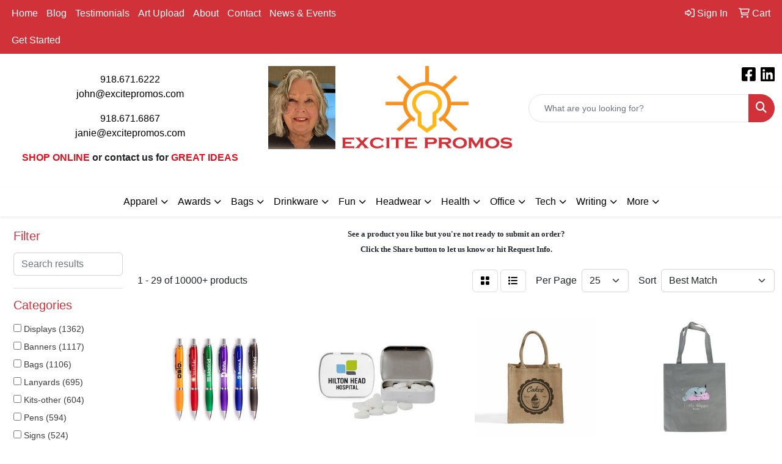

--- FILE ---
content_type: text/html
request_url: https://www.excitepromos.com/ws/ws.dll/StartSrch?UID=32191&WENavID=16905354
body_size: 16674
content:
<!DOCTYPE html>
<html lang="en"><head>
<meta charset="utf-8">
<meta http-equiv="X-UA-Compatible" content="IE=edge">
<meta name="viewport" content="width=device-width, initial-scale=1">
<!-- The above 3 meta tags *must* come first in the head; any other head content must come *after* these tags -->


<link href="/distsite/styles/8/css/bootstrap.min.css" rel="stylesheet" />
<link href="https://fonts.googleapis.com/css?family=Open+Sans:400,600|Oswald:400,600" rel="stylesheet">
<link href="/distsite/styles/8/css/owl.carousel.min.css" rel="stylesheet">
<link href="/distsite/styles/8/css/nouislider.css" rel="stylesheet">
<!--<link href="/distsite/styles/8/css/menu.css" rel="stylesheet"/>-->
<link href="/distsite/styles/8/css/flexslider.css" rel="stylesheet">
<link href="/distsite/styles/8/css/all.min.css" rel="stylesheet">
<link href="/distsite/styles/8/css/slick/slick.css" rel="stylesheet"/>
<link href="/distsite/styles/8/css/lightbox/lightbox.css" rel="stylesheet"  />
<link href="/distsite/styles/8/css/yamm.css" rel="stylesheet" />
<!-- Custom styles for this theme -->
<link href="/we/we.dll/StyleSheet?UN=32191&Type=WETheme&TS=C45681.7256365741" rel="stylesheet">
<!-- Custom styles for this theme -->
<link href="/we/we.dll/StyleSheet?UN=32191&Type=WETheme-PS&TS=C45681.7256365741" rel="stylesheet">


<!-- HTML5 shim and Respond.js for IE8 support of HTML5 elements and media queries -->
<!--[if lt IE 9]>
      <script src="https://oss.maxcdn.com/html5shiv/3.7.3/html5shiv.min.js"></script>
      <script src="https://oss.maxcdn.com/respond/1.4.2/respond.min.js"></script>
    <![endif]-->

</head>

<body style="background:#fff;">


  <!-- Slide-Out Menu -->
  <div id="filter-menu" class="filter-menu">
    <button id="close-menu" class="btn-close"></button>
    <div class="menu-content">
      
<aside class="filter-sidebar">



<div class="filter-section first">
	<h2>Filter</h2>
	 <div class="input-group mb-3">
	 <input type="text" style="border-right:0;" placeholder="Search results" class="form-control text-search-within-results" name="SearchWithinResults" value="" maxlength="100" onkeyup="HandleTextFilter(event);">
	  <label class="input-group-text" style="background-color:#fff;"><a  style="display:none;" href="javascript:void(0);" class="remove-filter" data-toggle="tooltip" title="Clear" onclick="ClearTextFilter();"><i class="far fa-times" aria-hidden="true"></i> <span class="fa-sr-only">x</span></a></label>
	</div>
</div>

<a href="javascript:void(0);" class="clear-filters"  style="display:none;" onclick="ClearDrillDown();">Clear all filters</a>

<div class="filter-section" >
	<h2>Categories</h2>

	<div class="filter-list">

	 <div class="checkbox"><label><input class="filtercheckbox" type="checkbox" name="0|Displays" ><span> Displays (1362)</span></label></div><div class="checkbox"><label><input class="filtercheckbox" type="checkbox" name="0|Banners" ><span> Banners (1117)</span></label></div><div class="checkbox"><label><input class="filtercheckbox" type="checkbox" name="0|Bags" ><span> Bags (1106)</span></label></div><div class="checkbox"><label><input class="filtercheckbox" type="checkbox" name="0|Lanyards" ><span> Lanyards (695)</span></label></div><div class="checkbox"><label><input class="filtercheckbox" type="checkbox" name="0|Kits-other" ><span> Kits-other (604)</span></label></div><div class="checkbox"><label><input class="filtercheckbox" type="checkbox" name="0|Pens" ><span> Pens (594)</span></label></div><div class="checkbox"><label><input class="filtercheckbox" type="checkbox" name="0|Signs" ><span> Signs (524)</span></label></div><div class="checkbox"><label><input class="filtercheckbox" type="checkbox" name="0|Badge holders" ><span> Badge holders (477)</span></label></div><div class="checkbox"><label><input class="filtercheckbox" type="checkbox" name="0|Tablecloths" ><span> Tablecloths (445)</span></label></div><div class="checkbox"><label><input class="filtercheckbox" type="checkbox" name="0|Flash drives" ><span> Flash drives (423)</span></label></div><div class="show-filter"><div class="checkbox"><label><input class="filtercheckbox" type="checkbox" name="0|Flags" ><span> Flags (422)</span></label></div><div class="checkbox"><label><input class="filtercheckbox" type="checkbox" name="0|Trade show booths" ><span> Trade show booths (418)</span></label></div><div class="checkbox"><label><input class="filtercheckbox" type="checkbox" name="0|Tumblers" ><span> Tumblers (266)</span></label></div><div class="checkbox"><label><input class="filtercheckbox" type="checkbox" name="0|Tags" ><span> Tags (257)</span></label></div><div class="checkbox"><label><input class="filtercheckbox" type="checkbox" name="0|Key chains / rings" ><span> Key chains / rings (249)</span></label></div><div class="checkbox"><label><input class="filtercheckbox" type="checkbox" name="0|Hardware" ><span> Hardware (246)</span></label></div><div class="checkbox"><label><input class="filtercheckbox" type="checkbox" name="0|Mugs" ><span> Mugs (242)</span></label></div><div class="checkbox"><label><input class="filtercheckbox" type="checkbox" name="0|Reels" ><span> Reels (237)</span></label></div><div class="checkbox"><label><input class="filtercheckbox" type="checkbox" name="0|Badges" ><span> Badges (229)</span></label></div><div class="checkbox"><label><input class="filtercheckbox" type="checkbox" name="0|Bottles" ><span> Bottles (168)</span></label></div><div class="checkbox"><label><input class="filtercheckbox" type="checkbox" name="0|Candy" ><span> Candy (145)</span></label></div><div class="checkbox"><label><input class="filtercheckbox" type="checkbox" name="0|Coasters" ><span> Coasters (109)</span></label></div><div class="checkbox"><label><input class="filtercheckbox" type="checkbox" name="0|Journals" ><span> Journals (108)</span></label></div><div class="checkbox"><label><input class="filtercheckbox" type="checkbox" name="0|Phone accessories" ><span> Phone accessories (108)</span></label></div><div class="checkbox"><label><input class="filtercheckbox" type="checkbox" name="0|Covers" ><span> Covers (93)</span></label></div><div class="checkbox"><label><input class="filtercheckbox" type="checkbox" name="0|Notebooks" ><span> Notebooks (93)</span></label></div><div class="checkbox"><label><input class="filtercheckbox" type="checkbox" name="0|Backpacks" ><span> Backpacks (86)</span></label></div><div class="checkbox"><label><input class="filtercheckbox" type="checkbox" name="0|Boxes" ><span> Boxes (85)</span></label></div><div class="checkbox"><label><input class="filtercheckbox" type="checkbox" name="0|Cases" ><span> Cases (84)</span></label></div><div class="checkbox"><label><input class="filtercheckbox" type="checkbox" name="0|Awards" ><span> Awards (80)</span></label></div><div class="checkbox"><label><input class="filtercheckbox" type="checkbox" name="0|Magnets" ><span> Magnets (78)</span></label></div><div class="checkbox"><label><input class="filtercheckbox" type="checkbox" name="0|Styluses" ><span> Styluses (74)</span></label></div><div class="checkbox"><label><input class="filtercheckbox" type="checkbox" name="0|Tents" ><span> Tents (72)</span></label></div><div class="checkbox"><label><input class="filtercheckbox" type="checkbox" name="0|Wristbands" ><span> Wristbands (70)</span></label></div><div class="checkbox"><label><input class="filtercheckbox" type="checkbox" name="0|Glasses-drinking" ><span> Glasses-drinking (69)</span></label></div><div class="checkbox"><label><input class="filtercheckbox" type="checkbox" name="0|Food" ><span> Food (67)</span></label></div><div class="checkbox"><label><input class="filtercheckbox" type="checkbox" name="0|Clips" ><span> Clips (66)</span></label></div><div class="checkbox"><label><input class="filtercheckbox" type="checkbox" name="0|Squeeze toys" ><span> Squeeze toys (64)</span></label></div><div class="checkbox"><label><input class="filtercheckbox" type="checkbox" name="0|Pouches" ><span> Pouches (63)</span></label></div><div class="checkbox"><label><input class="filtercheckbox" type="checkbox" name="0|Stands" ><span> Stands (63)</span></label></div><div class="checkbox"><label><input class="filtercheckbox" type="checkbox" name="0|Chargers" ><span> Chargers (62)</span></label></div><div class="checkbox"><label><input class="filtercheckbox" type="checkbox" name="0|Beverage insulators" ><span> Beverage insulators (60)</span></label></div><div class="checkbox"><label><input class="filtercheckbox" type="checkbox" name="0|Breath fresheners" ><span> Breath fresheners (57)</span></label></div><div class="checkbox"><label><input class="filtercheckbox" type="checkbox" name="0|Cables" ><span> Cables (57)</span></label></div><div class="checkbox"><label><input class="filtercheckbox" type="checkbox" name="0|Decals" ><span> Decals (56)</span></label></div><div class="checkbox"><label><input class="filtercheckbox" type="checkbox" name="0|Candles" ><span> Candles (53)</span></label></div><div class="checkbox"><label><input class="filtercheckbox" type="checkbox" name="0|Cups" ><span> Cups (53)</span></label></div><div class="checkbox"><label><input class="filtercheckbox" type="checkbox" name="0|Caps" ><span> Caps (52)</span></label></div><div class="checkbox"><label><input class="filtercheckbox" type="checkbox" name="0|Towels" ><span> Towels (52)</span></label></div><div class="checkbox"><label><input class="filtercheckbox" type="checkbox" name="0|Gift wrap" ><span> Gift wrap (51)</span></label></div></div>

		<!-- wrapper for more filters -->
        <div class="show-filter">

		</div><!-- showfilters -->

	</div>

		<a href="#" class="show-more"  >Show more</a>
</div>


<div class="filter-section" >
	<h2>Features</h2>

		<div class="filter-list">

	  		<div class="checkbox"><label><input class="filtercheckbox" type="checkbox" name="2|Display" ><span> Display (1031)</span></label></div><div class="checkbox"><label><input class="filtercheckbox" type="checkbox" name="2|Event" ><span> Event (934)</span></label></div><div class="checkbox"><label><input class="filtercheckbox" type="checkbox" name="2|Banner" ><span> Banner (908)</span></label></div><div class="checkbox"><label><input class="filtercheckbox" type="checkbox" name="2|Polyester" ><span> Polyester (887)</span></label></div><div class="checkbox"><label><input class="filtercheckbox" type="checkbox" name="2|Kits" ><span> Kits (806)</span></label></div><div class="checkbox"><label><input class="filtercheckbox" type="checkbox" name="2|Fabric" ><span> Fabric (759)</span></label></div><div class="checkbox"><label><input class="filtercheckbox" type="checkbox" name="2|Sided" ><span> Sided (730)</span></label></div><div class="checkbox"><label><input class="filtercheckbox" type="checkbox" name="2|Bag" ><span> Bag (725)</span></label></div><div class="checkbox"><label><input class="filtercheckbox" type="checkbox" name="2|Trade show" ><span> Trade show (704)</span></label></div><div class="checkbox"><label><input class="filtercheckbox" type="checkbox" name="2|Rectangle" ><span> Rectangle (702)</span></label></div><div class="show-filter"><div class="checkbox"><label><input class="filtercheckbox" type="checkbox" name="2|Convention" ><span> Convention (687)</span></label></div><div class="checkbox"><label><input class="filtercheckbox" type="checkbox" name="2|Custom" ><span> Custom (680)</span></label></div><div class="checkbox"><label><input class="filtercheckbox" type="checkbox" name="2|Outdoor" ><span> Outdoor (677)</span></label></div><div class="checkbox"><label><input class="filtercheckbox" type="checkbox" name="2|Security" ><span> Security (675)</span></label></div><div class="checkbox"><label><input class="filtercheckbox" type="checkbox" name="2|Durable" ><span> Durable (666)</span></label></div><div class="checkbox"><label><input class="filtercheckbox" type="checkbox" name="2|Reusable" ><span> Reusable (629)</span></label></div><div class="checkbox"><label><input class="filtercheckbox" type="checkbox" name="2|Aluminum" ><span> Aluminum (618)</span></label></div><div class="checkbox"><label><input class="filtercheckbox" type="checkbox" name="2|Dye" ><span> Dye (608)</span></label></div><div class="checkbox"><label><input class="filtercheckbox" type="checkbox" name="2|Graphic" ><span> Graphic (579)</span></label></div><div class="checkbox"><label><input class="filtercheckbox" type="checkbox" name="2|Lanyard" ><span> Lanyard (575)</span></label></div><div class="checkbox"><label><input class="filtercheckbox" type="checkbox" name="2|Promotional" ><span> Promotional (564)</span></label></div><div class="checkbox"><label><input class="filtercheckbox" type="checkbox" name="2|Colors" ><span> Colors (560)</span></label></div><div class="checkbox"><label><input class="filtercheckbox" type="checkbox" name="2|Knit" ><span> Knit (553)</span></label></div><div class="checkbox"><label><input class="filtercheckbox" type="checkbox" name="2|Pen" ><span> Pen (549)</span></label></div><div class="checkbox"><label><input class="filtercheckbox" type="checkbox" name="2|Retractable" ><span> Retractable (539)</span></label></div><div class="checkbox"><label><input class="filtercheckbox" type="checkbox" name="2|Sign" ><span> Sign (519)</span></label></div><div class="checkbox"><label><input class="filtercheckbox" type="checkbox" name="2|Lightweight" ><span> Lightweight (507)</span></label></div><div class="checkbox"><label><input class="filtercheckbox" type="checkbox" name="2|Clip" ><span> Clip (476)</span></label></div><div class="checkbox"><label><input class="filtercheckbox" type="checkbox" name="2|Plastic" ><span> Plastic (469)</span></label></div><div class="checkbox"><label><input class="filtercheckbox" type="checkbox" name="2|Single" ><span> Single (464)</span></label></div><div class="checkbox"><label><input class="filtercheckbox" type="checkbox" name="2|Tote" ><span> Tote (456)</span></label></div><div class="checkbox"><label><input class="filtercheckbox" type="checkbox" name="2|Badge" ><span> Badge (454)</span></label></div><div class="checkbox"><label><input class="filtercheckbox" type="checkbox" name="2|Holder" ><span> Holder (453)</span></label></div><div class="checkbox"><label><input class="filtercheckbox" type="checkbox" name="2|Full" ><span> Full (452)</span></label></div><div class="checkbox"><label><input class="filtercheckbox" type="checkbox" name="2|Sublimated" ><span> Sublimated (446)</span></label></div><div class="checkbox"><label><input class="filtercheckbox" type="checkbox" name="2|Travel" ><span> Travel (441)</span></label></div><div class="checkbox"><label><input class="filtercheckbox" type="checkbox" name="2|Sublimation" ><span> Sublimation (431)</span></label></div><div class="checkbox"><label><input class="filtercheckbox" type="checkbox" name="2|Flash drive" ><span> Flash drive (427)</span></label></div><div class="checkbox"><label><input class="filtercheckbox" type="checkbox" name="2|Giveaways" ><span> Giveaways (425)</span></label></div><div class="checkbox"><label><input class="filtercheckbox" type="checkbox" name="2|Identification" ><span> Identification (420)</span></label></div><div class="checkbox"><label><input class="filtercheckbox" type="checkbox" name="2|Pocket" ><span> Pocket (411)</span></label></div><div class="checkbox"><label><input class="filtercheckbox" type="checkbox" name="2|Sports" ><span> Sports (410)</span></label></div><div class="checkbox"><label><input class="filtercheckbox" type="checkbox" name="2|Pole" ><span> Pole (407)</span></label></div><div class="checkbox"><label><input class="filtercheckbox" type="checkbox" name="2|Frame" ><span> Frame (399)</span></label></div><div class="checkbox"><label><input class="filtercheckbox" type="checkbox" name="2|Double" ><span> Double (391)</span></label></div><div class="checkbox"><label><input class="filtercheckbox" type="checkbox" name="2|Tag" ><span> Tag (375)</span></label></div><div class="checkbox"><label><input class="filtercheckbox" type="checkbox" name="2|Sail" ><span> Sail (363)</span></label></div><div class="checkbox"><label><input class="filtercheckbox" type="checkbox" name="2|Id" ><span> Id (354)</span></label></div><div class="checkbox"><label><input class="filtercheckbox" type="checkbox" name="2|Conference" ><span> Conference (348)</span></label></div><div class="checkbox"><label><input class="filtercheckbox" type="checkbox" name="2|Tradeshow" ><span> Tradeshow (332)</span></label></div></div>

			<!-- wrapper for more filters -->
			<div class="show-filter">

			</div><!-- showfilters -->
 		</div>
		<a href="#" class="show-more"  >Show more</a>


</div>


<div class="filter-section" >
	<h2>Colors</h2>

		<div class="filter-list">

		  	<div class="checkbox"><label><input class="filtercheckbox" type="checkbox" name="1|Black" ><span> Black (3143)</span></label></div><div class="checkbox"><label><input class="filtercheckbox" type="checkbox" name="1|White" ><span> White (2882)</span></label></div><div class="checkbox"><label><input class="filtercheckbox" type="checkbox" name="1|Red" ><span> Red (2020)</span></label></div><div class="checkbox"><label><input class="filtercheckbox" type="checkbox" name="1|Various" ><span> Various (2009)</span></label></div><div class="checkbox"><label><input class="filtercheckbox" type="checkbox" name="1|Blue" ><span> Blue (1367)</span></label></div><div class="checkbox"><label><input class="filtercheckbox" type="checkbox" name="1|Silver" ><span> Silver (1174)</span></label></div><div class="checkbox"><label><input class="filtercheckbox" type="checkbox" name="1|Green" ><span> Green (1043)</span></label></div><div class="checkbox"><label><input class="filtercheckbox" type="checkbox" name="1|Navy blue" ><span> Navy blue (987)</span></label></div><div class="checkbox"><label><input class="filtercheckbox" type="checkbox" name="1|Orange" ><span> Orange (967)</span></label></div><div class="checkbox"><label><input class="filtercheckbox" type="checkbox" name="1|Purple" ><span> Purple (911)</span></label></div><div class="show-filter"><div class="checkbox"><label><input class="filtercheckbox" type="checkbox" name="1|Royal blue" ><span> Royal blue (877)</span></label></div><div class="checkbox"><label><input class="filtercheckbox" type="checkbox" name="1|Yellow" ><span> Yellow (754)</span></label></div><div class="checkbox"><label><input class="filtercheckbox" type="checkbox" name="1|Pink" ><span> Pink (590)</span></label></div><div class="checkbox"><label><input class="filtercheckbox" type="checkbox" name="1|Gray" ><span> Gray (534)</span></label></div><div class="checkbox"><label><input class="filtercheckbox" type="checkbox" name="1|Lime green" ><span> Lime green (493)</span></label></div><div class="checkbox"><label><input class="filtercheckbox" type="checkbox" name="1|Gold" ><span> Gold (454)</span></label></div><div class="checkbox"><label><input class="filtercheckbox" type="checkbox" name="1|Brown" ><span> Brown (425)</span></label></div><div class="checkbox"><label><input class="filtercheckbox" type="checkbox" name="1|Light blue" ><span> Light blue (399)</span></label></div><div class="checkbox"><label><input class="filtercheckbox" type="checkbox" name="1|Clear" ><span> Clear (384)</span></label></div><div class="checkbox"><label><input class="filtercheckbox" type="checkbox" name="1|Burgundy red" ><span> Burgundy red (374)</span></label></div><div class="checkbox"><label><input class="filtercheckbox" type="checkbox" name="1|Kelly green" ><span> Kelly green (337)</span></label></div><div class="checkbox"><label><input class="filtercheckbox" type="checkbox" name="1|Hot pink" ><span> Hot pink (322)</span></label></div><div class="checkbox"><label><input class="filtercheckbox" type="checkbox" name="1|Tan" ><span> Tan (314)</span></label></div><div class="checkbox"><label><input class="filtercheckbox" type="checkbox" name="1|Dark gray" ><span> Dark gray (250)</span></label></div><div class="checkbox"><label><input class="filtercheckbox" type="checkbox" name="1|Maroon red" ><span> Maroon red (246)</span></label></div><div class="checkbox"><label><input class="filtercheckbox" type="checkbox" name="1|Process blue" ><span> Process blue (235)</span></label></div><div class="checkbox"><label><input class="filtercheckbox" type="checkbox" name="1|Dark forest green" ><span> Dark forest green (217)</span></label></div><div class="checkbox"><label><input class="filtercheckbox" type="checkbox" name="1|Vegas gold" ><span> Vegas gold (216)</span></label></div><div class="checkbox"><label><input class="filtercheckbox" type="checkbox" name="1|Teal green" ><span> Teal green (212)</span></label></div><div class="checkbox"><label><input class="filtercheckbox" type="checkbox" name="1|Cardinal red" ><span> Cardinal red (201)</span></label></div><div class="checkbox"><label><input class="filtercheckbox" type="checkbox" name="1|Violet purple" ><span> Violet purple (199)</span></label></div><div class="checkbox"><label><input class="filtercheckbox" type="checkbox" name="1|Gray silver" ><span> Gray silver (198)</span></label></div><div class="checkbox"><label><input class="filtercheckbox" type="checkbox" name="1|Pms match" ><span> Pms match (198)</span></label></div><div class="checkbox"><label><input class="filtercheckbox" type="checkbox" name="1|Sublimation" ><span> Sublimation (198)</span></label></div><div class="checkbox"><label><input class="filtercheckbox" type="checkbox" name="1|Forest green" ><span> Forest green (184)</span></label></div><div class="checkbox"><label><input class="filtercheckbox" type="checkbox" name="1|Navy" ><span> Navy (163)</span></label></div><div class="checkbox"><label><input class="filtercheckbox" type="checkbox" name="1|Hunter green" ><span> Hunter green (153)</span></label></div><div class="checkbox"><label><input class="filtercheckbox" type="checkbox" name="1|Natural beige" ><span> Natural beige (144)</span></label></div><div class="checkbox"><label><input class="filtercheckbox" type="checkbox" name="1|Burgundy" ><span> Burgundy (133)</span></label></div><div class="checkbox"><label><input class="filtercheckbox" type="checkbox" name="1|Teal" ><span> Teal (128)</span></label></div><div class="checkbox"><label><input class="filtercheckbox" type="checkbox" name="1|Reflex blue" ><span> Reflex blue (125)</span></label></div><div class="checkbox"><label><input class="filtercheckbox" type="checkbox" name="1|Silver/various" ><span> Silver/various (101)</span></label></div><div class="checkbox"><label><input class="filtercheckbox" type="checkbox" name="1|Olive green" ><span> Olive green (100)</span></label></div><div class="checkbox"><label><input class="filtercheckbox" type="checkbox" name="1|Translucent blue" ><span> Translucent blue (100)</span></label></div><div class="checkbox"><label><input class="filtercheckbox" type="checkbox" name="1|Cobalt blue" ><span> Cobalt blue (99)</span></label></div><div class="checkbox"><label><input class="filtercheckbox" type="checkbox" name="1|Natural" ><span> Natural (93)</span></label></div><div class="checkbox"><label><input class="filtercheckbox" type="checkbox" name="1|Teal blue" ><span> Teal blue (92)</span></label></div><div class="checkbox"><label><input class="filtercheckbox" type="checkbox" name="1|Black/silver" ><span> Black/silver (90)</span></label></div><div class="checkbox"><label><input class="filtercheckbox" type="checkbox" name="1|Midnight blue" ><span> Midnight blue (89)</span></label></div><div class="checkbox"><label><input class="filtercheckbox" type="checkbox" name="1|Light pink" ><span> Light pink (86)</span></label></div></div>


			<!-- wrapper for more filters -->
			<div class="show-filter">

			</div><!-- showfilters -->

		  </div>

		<a href="#" class="show-more"  >Show more</a>
</div>


<div class="filter-section"  >
	<h2>Price Range</h2>
	<div class="filter-price-wrap">
		<div class="filter-price-inner">
			<div class="input-group">
				<span class="input-group-text input-group-text-white">$</span>
				<input type="text" class="form-control form-control-sm filter-min-prices" name="min-prices" value="" placeholder="Min" onkeyup="HandlePriceFilter(event);">
			</div>
			<div class="input-group">
				<span class="input-group-text input-group-text-white">$</span>
				<input type="text" class="form-control form-control-sm filter-max-prices" name="max-prices" value="" placeholder="Max" onkeyup="HandlePriceFilter(event);">
			</div>
		</div>
		<a href="javascript:void(0)" onclick="SetPriceFilter();" ><i class="fa-solid fa-chevron-right"></i></a>
	</div>
</div>

<div class="filter-section"   >
	<h2>Quantity</h2>
	<div class="filter-price-wrap mb-2">
		<input type="text" class="form-control form-control-sm filter-quantity" value="" placeholder="Qty" onkeyup="HandleQuantityFilter(event);">
		<a href="javascript:void(0)" onclick="SetQuantityFilter();"><i class="fa-solid fa-chevron-right"></i></a>
	</div>
</div>




	</aside>

    </div>
</div>




	<div class="container-fluid">
		<div class="row">

			<div class="col-md-3 col-lg-2">
        <div class="d-none d-md-block">
          <div id="desktop-filter">
            
<aside class="filter-sidebar">



<div class="filter-section first">
	<h2>Filter</h2>
	 <div class="input-group mb-3">
	 <input type="text" style="border-right:0;" placeholder="Search results" class="form-control text-search-within-results" name="SearchWithinResults" value="" maxlength="100" onkeyup="HandleTextFilter(event);">
	  <label class="input-group-text" style="background-color:#fff;"><a  style="display:none;" href="javascript:void(0);" class="remove-filter" data-toggle="tooltip" title="Clear" onclick="ClearTextFilter();"><i class="far fa-times" aria-hidden="true"></i> <span class="fa-sr-only">x</span></a></label>
	</div>
</div>

<a href="javascript:void(0);" class="clear-filters"  style="display:none;" onclick="ClearDrillDown();">Clear all filters</a>

<div class="filter-section" >
	<h2>Categories</h2>

	<div class="filter-list">

	 <div class="checkbox"><label><input class="filtercheckbox" type="checkbox" name="0|Displays" ><span> Displays (1362)</span></label></div><div class="checkbox"><label><input class="filtercheckbox" type="checkbox" name="0|Banners" ><span> Banners (1117)</span></label></div><div class="checkbox"><label><input class="filtercheckbox" type="checkbox" name="0|Bags" ><span> Bags (1106)</span></label></div><div class="checkbox"><label><input class="filtercheckbox" type="checkbox" name="0|Lanyards" ><span> Lanyards (695)</span></label></div><div class="checkbox"><label><input class="filtercheckbox" type="checkbox" name="0|Kits-other" ><span> Kits-other (604)</span></label></div><div class="checkbox"><label><input class="filtercheckbox" type="checkbox" name="0|Pens" ><span> Pens (594)</span></label></div><div class="checkbox"><label><input class="filtercheckbox" type="checkbox" name="0|Signs" ><span> Signs (524)</span></label></div><div class="checkbox"><label><input class="filtercheckbox" type="checkbox" name="0|Badge holders" ><span> Badge holders (477)</span></label></div><div class="checkbox"><label><input class="filtercheckbox" type="checkbox" name="0|Tablecloths" ><span> Tablecloths (445)</span></label></div><div class="checkbox"><label><input class="filtercheckbox" type="checkbox" name="0|Flash drives" ><span> Flash drives (423)</span></label></div><div class="show-filter"><div class="checkbox"><label><input class="filtercheckbox" type="checkbox" name="0|Flags" ><span> Flags (422)</span></label></div><div class="checkbox"><label><input class="filtercheckbox" type="checkbox" name="0|Trade show booths" ><span> Trade show booths (418)</span></label></div><div class="checkbox"><label><input class="filtercheckbox" type="checkbox" name="0|Tumblers" ><span> Tumblers (266)</span></label></div><div class="checkbox"><label><input class="filtercheckbox" type="checkbox" name="0|Tags" ><span> Tags (257)</span></label></div><div class="checkbox"><label><input class="filtercheckbox" type="checkbox" name="0|Key chains / rings" ><span> Key chains / rings (249)</span></label></div><div class="checkbox"><label><input class="filtercheckbox" type="checkbox" name="0|Hardware" ><span> Hardware (246)</span></label></div><div class="checkbox"><label><input class="filtercheckbox" type="checkbox" name="0|Mugs" ><span> Mugs (242)</span></label></div><div class="checkbox"><label><input class="filtercheckbox" type="checkbox" name="0|Reels" ><span> Reels (237)</span></label></div><div class="checkbox"><label><input class="filtercheckbox" type="checkbox" name="0|Badges" ><span> Badges (229)</span></label></div><div class="checkbox"><label><input class="filtercheckbox" type="checkbox" name="0|Bottles" ><span> Bottles (168)</span></label></div><div class="checkbox"><label><input class="filtercheckbox" type="checkbox" name="0|Candy" ><span> Candy (145)</span></label></div><div class="checkbox"><label><input class="filtercheckbox" type="checkbox" name="0|Coasters" ><span> Coasters (109)</span></label></div><div class="checkbox"><label><input class="filtercheckbox" type="checkbox" name="0|Journals" ><span> Journals (108)</span></label></div><div class="checkbox"><label><input class="filtercheckbox" type="checkbox" name="0|Phone accessories" ><span> Phone accessories (108)</span></label></div><div class="checkbox"><label><input class="filtercheckbox" type="checkbox" name="0|Covers" ><span> Covers (93)</span></label></div><div class="checkbox"><label><input class="filtercheckbox" type="checkbox" name="0|Notebooks" ><span> Notebooks (93)</span></label></div><div class="checkbox"><label><input class="filtercheckbox" type="checkbox" name="0|Backpacks" ><span> Backpacks (86)</span></label></div><div class="checkbox"><label><input class="filtercheckbox" type="checkbox" name="0|Boxes" ><span> Boxes (85)</span></label></div><div class="checkbox"><label><input class="filtercheckbox" type="checkbox" name="0|Cases" ><span> Cases (84)</span></label></div><div class="checkbox"><label><input class="filtercheckbox" type="checkbox" name="0|Awards" ><span> Awards (80)</span></label></div><div class="checkbox"><label><input class="filtercheckbox" type="checkbox" name="0|Magnets" ><span> Magnets (78)</span></label></div><div class="checkbox"><label><input class="filtercheckbox" type="checkbox" name="0|Styluses" ><span> Styluses (74)</span></label></div><div class="checkbox"><label><input class="filtercheckbox" type="checkbox" name="0|Tents" ><span> Tents (72)</span></label></div><div class="checkbox"><label><input class="filtercheckbox" type="checkbox" name="0|Wristbands" ><span> Wristbands (70)</span></label></div><div class="checkbox"><label><input class="filtercheckbox" type="checkbox" name="0|Glasses-drinking" ><span> Glasses-drinking (69)</span></label></div><div class="checkbox"><label><input class="filtercheckbox" type="checkbox" name="0|Food" ><span> Food (67)</span></label></div><div class="checkbox"><label><input class="filtercheckbox" type="checkbox" name="0|Clips" ><span> Clips (66)</span></label></div><div class="checkbox"><label><input class="filtercheckbox" type="checkbox" name="0|Squeeze toys" ><span> Squeeze toys (64)</span></label></div><div class="checkbox"><label><input class="filtercheckbox" type="checkbox" name="0|Pouches" ><span> Pouches (63)</span></label></div><div class="checkbox"><label><input class="filtercheckbox" type="checkbox" name="0|Stands" ><span> Stands (63)</span></label></div><div class="checkbox"><label><input class="filtercheckbox" type="checkbox" name="0|Chargers" ><span> Chargers (62)</span></label></div><div class="checkbox"><label><input class="filtercheckbox" type="checkbox" name="0|Beverage insulators" ><span> Beverage insulators (60)</span></label></div><div class="checkbox"><label><input class="filtercheckbox" type="checkbox" name="0|Breath fresheners" ><span> Breath fresheners (57)</span></label></div><div class="checkbox"><label><input class="filtercheckbox" type="checkbox" name="0|Cables" ><span> Cables (57)</span></label></div><div class="checkbox"><label><input class="filtercheckbox" type="checkbox" name="0|Decals" ><span> Decals (56)</span></label></div><div class="checkbox"><label><input class="filtercheckbox" type="checkbox" name="0|Candles" ><span> Candles (53)</span></label></div><div class="checkbox"><label><input class="filtercheckbox" type="checkbox" name="0|Cups" ><span> Cups (53)</span></label></div><div class="checkbox"><label><input class="filtercheckbox" type="checkbox" name="0|Caps" ><span> Caps (52)</span></label></div><div class="checkbox"><label><input class="filtercheckbox" type="checkbox" name="0|Towels" ><span> Towels (52)</span></label></div><div class="checkbox"><label><input class="filtercheckbox" type="checkbox" name="0|Gift wrap" ><span> Gift wrap (51)</span></label></div></div>

		<!-- wrapper for more filters -->
        <div class="show-filter">

		</div><!-- showfilters -->

	</div>

		<a href="#" class="show-more"  >Show more</a>
</div>


<div class="filter-section" >
	<h2>Features</h2>

		<div class="filter-list">

	  		<div class="checkbox"><label><input class="filtercheckbox" type="checkbox" name="2|Display" ><span> Display (1031)</span></label></div><div class="checkbox"><label><input class="filtercheckbox" type="checkbox" name="2|Event" ><span> Event (934)</span></label></div><div class="checkbox"><label><input class="filtercheckbox" type="checkbox" name="2|Banner" ><span> Banner (908)</span></label></div><div class="checkbox"><label><input class="filtercheckbox" type="checkbox" name="2|Polyester" ><span> Polyester (887)</span></label></div><div class="checkbox"><label><input class="filtercheckbox" type="checkbox" name="2|Kits" ><span> Kits (806)</span></label></div><div class="checkbox"><label><input class="filtercheckbox" type="checkbox" name="2|Fabric" ><span> Fabric (759)</span></label></div><div class="checkbox"><label><input class="filtercheckbox" type="checkbox" name="2|Sided" ><span> Sided (730)</span></label></div><div class="checkbox"><label><input class="filtercheckbox" type="checkbox" name="2|Bag" ><span> Bag (725)</span></label></div><div class="checkbox"><label><input class="filtercheckbox" type="checkbox" name="2|Trade show" ><span> Trade show (704)</span></label></div><div class="checkbox"><label><input class="filtercheckbox" type="checkbox" name="2|Rectangle" ><span> Rectangle (702)</span></label></div><div class="show-filter"><div class="checkbox"><label><input class="filtercheckbox" type="checkbox" name="2|Convention" ><span> Convention (687)</span></label></div><div class="checkbox"><label><input class="filtercheckbox" type="checkbox" name="2|Custom" ><span> Custom (680)</span></label></div><div class="checkbox"><label><input class="filtercheckbox" type="checkbox" name="2|Outdoor" ><span> Outdoor (677)</span></label></div><div class="checkbox"><label><input class="filtercheckbox" type="checkbox" name="2|Security" ><span> Security (675)</span></label></div><div class="checkbox"><label><input class="filtercheckbox" type="checkbox" name="2|Durable" ><span> Durable (666)</span></label></div><div class="checkbox"><label><input class="filtercheckbox" type="checkbox" name="2|Reusable" ><span> Reusable (629)</span></label></div><div class="checkbox"><label><input class="filtercheckbox" type="checkbox" name="2|Aluminum" ><span> Aluminum (618)</span></label></div><div class="checkbox"><label><input class="filtercheckbox" type="checkbox" name="2|Dye" ><span> Dye (608)</span></label></div><div class="checkbox"><label><input class="filtercheckbox" type="checkbox" name="2|Graphic" ><span> Graphic (579)</span></label></div><div class="checkbox"><label><input class="filtercheckbox" type="checkbox" name="2|Lanyard" ><span> Lanyard (575)</span></label></div><div class="checkbox"><label><input class="filtercheckbox" type="checkbox" name="2|Promotional" ><span> Promotional (564)</span></label></div><div class="checkbox"><label><input class="filtercheckbox" type="checkbox" name="2|Colors" ><span> Colors (560)</span></label></div><div class="checkbox"><label><input class="filtercheckbox" type="checkbox" name="2|Knit" ><span> Knit (553)</span></label></div><div class="checkbox"><label><input class="filtercheckbox" type="checkbox" name="2|Pen" ><span> Pen (549)</span></label></div><div class="checkbox"><label><input class="filtercheckbox" type="checkbox" name="2|Retractable" ><span> Retractable (539)</span></label></div><div class="checkbox"><label><input class="filtercheckbox" type="checkbox" name="2|Sign" ><span> Sign (519)</span></label></div><div class="checkbox"><label><input class="filtercheckbox" type="checkbox" name="2|Lightweight" ><span> Lightweight (507)</span></label></div><div class="checkbox"><label><input class="filtercheckbox" type="checkbox" name="2|Clip" ><span> Clip (476)</span></label></div><div class="checkbox"><label><input class="filtercheckbox" type="checkbox" name="2|Plastic" ><span> Plastic (469)</span></label></div><div class="checkbox"><label><input class="filtercheckbox" type="checkbox" name="2|Single" ><span> Single (464)</span></label></div><div class="checkbox"><label><input class="filtercheckbox" type="checkbox" name="2|Tote" ><span> Tote (456)</span></label></div><div class="checkbox"><label><input class="filtercheckbox" type="checkbox" name="2|Badge" ><span> Badge (454)</span></label></div><div class="checkbox"><label><input class="filtercheckbox" type="checkbox" name="2|Holder" ><span> Holder (453)</span></label></div><div class="checkbox"><label><input class="filtercheckbox" type="checkbox" name="2|Full" ><span> Full (452)</span></label></div><div class="checkbox"><label><input class="filtercheckbox" type="checkbox" name="2|Sublimated" ><span> Sublimated (446)</span></label></div><div class="checkbox"><label><input class="filtercheckbox" type="checkbox" name="2|Travel" ><span> Travel (441)</span></label></div><div class="checkbox"><label><input class="filtercheckbox" type="checkbox" name="2|Sublimation" ><span> Sublimation (431)</span></label></div><div class="checkbox"><label><input class="filtercheckbox" type="checkbox" name="2|Flash drive" ><span> Flash drive (427)</span></label></div><div class="checkbox"><label><input class="filtercheckbox" type="checkbox" name="2|Giveaways" ><span> Giveaways (425)</span></label></div><div class="checkbox"><label><input class="filtercheckbox" type="checkbox" name="2|Identification" ><span> Identification (420)</span></label></div><div class="checkbox"><label><input class="filtercheckbox" type="checkbox" name="2|Pocket" ><span> Pocket (411)</span></label></div><div class="checkbox"><label><input class="filtercheckbox" type="checkbox" name="2|Sports" ><span> Sports (410)</span></label></div><div class="checkbox"><label><input class="filtercheckbox" type="checkbox" name="2|Pole" ><span> Pole (407)</span></label></div><div class="checkbox"><label><input class="filtercheckbox" type="checkbox" name="2|Frame" ><span> Frame (399)</span></label></div><div class="checkbox"><label><input class="filtercheckbox" type="checkbox" name="2|Double" ><span> Double (391)</span></label></div><div class="checkbox"><label><input class="filtercheckbox" type="checkbox" name="2|Tag" ><span> Tag (375)</span></label></div><div class="checkbox"><label><input class="filtercheckbox" type="checkbox" name="2|Sail" ><span> Sail (363)</span></label></div><div class="checkbox"><label><input class="filtercheckbox" type="checkbox" name="2|Id" ><span> Id (354)</span></label></div><div class="checkbox"><label><input class="filtercheckbox" type="checkbox" name="2|Conference" ><span> Conference (348)</span></label></div><div class="checkbox"><label><input class="filtercheckbox" type="checkbox" name="2|Tradeshow" ><span> Tradeshow (332)</span></label></div></div>

			<!-- wrapper for more filters -->
			<div class="show-filter">

			</div><!-- showfilters -->
 		</div>
		<a href="#" class="show-more"  >Show more</a>


</div>


<div class="filter-section" >
	<h2>Colors</h2>

		<div class="filter-list">

		  	<div class="checkbox"><label><input class="filtercheckbox" type="checkbox" name="1|Black" ><span> Black (3143)</span></label></div><div class="checkbox"><label><input class="filtercheckbox" type="checkbox" name="1|White" ><span> White (2882)</span></label></div><div class="checkbox"><label><input class="filtercheckbox" type="checkbox" name="1|Red" ><span> Red (2020)</span></label></div><div class="checkbox"><label><input class="filtercheckbox" type="checkbox" name="1|Various" ><span> Various (2009)</span></label></div><div class="checkbox"><label><input class="filtercheckbox" type="checkbox" name="1|Blue" ><span> Blue (1367)</span></label></div><div class="checkbox"><label><input class="filtercheckbox" type="checkbox" name="1|Silver" ><span> Silver (1174)</span></label></div><div class="checkbox"><label><input class="filtercheckbox" type="checkbox" name="1|Green" ><span> Green (1043)</span></label></div><div class="checkbox"><label><input class="filtercheckbox" type="checkbox" name="1|Navy blue" ><span> Navy blue (987)</span></label></div><div class="checkbox"><label><input class="filtercheckbox" type="checkbox" name="1|Orange" ><span> Orange (967)</span></label></div><div class="checkbox"><label><input class="filtercheckbox" type="checkbox" name="1|Purple" ><span> Purple (911)</span></label></div><div class="show-filter"><div class="checkbox"><label><input class="filtercheckbox" type="checkbox" name="1|Royal blue" ><span> Royal blue (877)</span></label></div><div class="checkbox"><label><input class="filtercheckbox" type="checkbox" name="1|Yellow" ><span> Yellow (754)</span></label></div><div class="checkbox"><label><input class="filtercheckbox" type="checkbox" name="1|Pink" ><span> Pink (590)</span></label></div><div class="checkbox"><label><input class="filtercheckbox" type="checkbox" name="1|Gray" ><span> Gray (534)</span></label></div><div class="checkbox"><label><input class="filtercheckbox" type="checkbox" name="1|Lime green" ><span> Lime green (493)</span></label></div><div class="checkbox"><label><input class="filtercheckbox" type="checkbox" name="1|Gold" ><span> Gold (454)</span></label></div><div class="checkbox"><label><input class="filtercheckbox" type="checkbox" name="1|Brown" ><span> Brown (425)</span></label></div><div class="checkbox"><label><input class="filtercheckbox" type="checkbox" name="1|Light blue" ><span> Light blue (399)</span></label></div><div class="checkbox"><label><input class="filtercheckbox" type="checkbox" name="1|Clear" ><span> Clear (384)</span></label></div><div class="checkbox"><label><input class="filtercheckbox" type="checkbox" name="1|Burgundy red" ><span> Burgundy red (374)</span></label></div><div class="checkbox"><label><input class="filtercheckbox" type="checkbox" name="1|Kelly green" ><span> Kelly green (337)</span></label></div><div class="checkbox"><label><input class="filtercheckbox" type="checkbox" name="1|Hot pink" ><span> Hot pink (322)</span></label></div><div class="checkbox"><label><input class="filtercheckbox" type="checkbox" name="1|Tan" ><span> Tan (314)</span></label></div><div class="checkbox"><label><input class="filtercheckbox" type="checkbox" name="1|Dark gray" ><span> Dark gray (250)</span></label></div><div class="checkbox"><label><input class="filtercheckbox" type="checkbox" name="1|Maroon red" ><span> Maroon red (246)</span></label></div><div class="checkbox"><label><input class="filtercheckbox" type="checkbox" name="1|Process blue" ><span> Process blue (235)</span></label></div><div class="checkbox"><label><input class="filtercheckbox" type="checkbox" name="1|Dark forest green" ><span> Dark forest green (217)</span></label></div><div class="checkbox"><label><input class="filtercheckbox" type="checkbox" name="1|Vegas gold" ><span> Vegas gold (216)</span></label></div><div class="checkbox"><label><input class="filtercheckbox" type="checkbox" name="1|Teal green" ><span> Teal green (212)</span></label></div><div class="checkbox"><label><input class="filtercheckbox" type="checkbox" name="1|Cardinal red" ><span> Cardinal red (201)</span></label></div><div class="checkbox"><label><input class="filtercheckbox" type="checkbox" name="1|Violet purple" ><span> Violet purple (199)</span></label></div><div class="checkbox"><label><input class="filtercheckbox" type="checkbox" name="1|Gray silver" ><span> Gray silver (198)</span></label></div><div class="checkbox"><label><input class="filtercheckbox" type="checkbox" name="1|Pms match" ><span> Pms match (198)</span></label></div><div class="checkbox"><label><input class="filtercheckbox" type="checkbox" name="1|Sublimation" ><span> Sublimation (198)</span></label></div><div class="checkbox"><label><input class="filtercheckbox" type="checkbox" name="1|Forest green" ><span> Forest green (184)</span></label></div><div class="checkbox"><label><input class="filtercheckbox" type="checkbox" name="1|Navy" ><span> Navy (163)</span></label></div><div class="checkbox"><label><input class="filtercheckbox" type="checkbox" name="1|Hunter green" ><span> Hunter green (153)</span></label></div><div class="checkbox"><label><input class="filtercheckbox" type="checkbox" name="1|Natural beige" ><span> Natural beige (144)</span></label></div><div class="checkbox"><label><input class="filtercheckbox" type="checkbox" name="1|Burgundy" ><span> Burgundy (133)</span></label></div><div class="checkbox"><label><input class="filtercheckbox" type="checkbox" name="1|Teal" ><span> Teal (128)</span></label></div><div class="checkbox"><label><input class="filtercheckbox" type="checkbox" name="1|Reflex blue" ><span> Reflex blue (125)</span></label></div><div class="checkbox"><label><input class="filtercheckbox" type="checkbox" name="1|Silver/various" ><span> Silver/various (101)</span></label></div><div class="checkbox"><label><input class="filtercheckbox" type="checkbox" name="1|Olive green" ><span> Olive green (100)</span></label></div><div class="checkbox"><label><input class="filtercheckbox" type="checkbox" name="1|Translucent blue" ><span> Translucent blue (100)</span></label></div><div class="checkbox"><label><input class="filtercheckbox" type="checkbox" name="1|Cobalt blue" ><span> Cobalt blue (99)</span></label></div><div class="checkbox"><label><input class="filtercheckbox" type="checkbox" name="1|Natural" ><span> Natural (93)</span></label></div><div class="checkbox"><label><input class="filtercheckbox" type="checkbox" name="1|Teal blue" ><span> Teal blue (92)</span></label></div><div class="checkbox"><label><input class="filtercheckbox" type="checkbox" name="1|Black/silver" ><span> Black/silver (90)</span></label></div><div class="checkbox"><label><input class="filtercheckbox" type="checkbox" name="1|Midnight blue" ><span> Midnight blue (89)</span></label></div><div class="checkbox"><label><input class="filtercheckbox" type="checkbox" name="1|Light pink" ><span> Light pink (86)</span></label></div></div>


			<!-- wrapper for more filters -->
			<div class="show-filter">

			</div><!-- showfilters -->

		  </div>

		<a href="#" class="show-more"  >Show more</a>
</div>


<div class="filter-section"  >
	<h2>Price Range</h2>
	<div class="filter-price-wrap">
		<div class="filter-price-inner">
			<div class="input-group">
				<span class="input-group-text input-group-text-white">$</span>
				<input type="text" class="form-control form-control-sm filter-min-prices" name="min-prices" value="" placeholder="Min" onkeyup="HandlePriceFilter(event);">
			</div>
			<div class="input-group">
				<span class="input-group-text input-group-text-white">$</span>
				<input type="text" class="form-control form-control-sm filter-max-prices" name="max-prices" value="" placeholder="Max" onkeyup="HandlePriceFilter(event);">
			</div>
		</div>
		<a href="javascript:void(0)" onclick="SetPriceFilter();" ><i class="fa-solid fa-chevron-right"></i></a>
	</div>
</div>

<div class="filter-section"   >
	<h2>Quantity</h2>
	<div class="filter-price-wrap mb-2">
		<input type="text" class="form-control form-control-sm filter-quantity" value="" placeholder="Qty" onkeyup="HandleQuantityFilter(event);">
		<a href="javascript:void(0)" onclick="SetQuantityFilter();"><i class="fa-solid fa-chevron-right"></i></a>
	</div>
</div>




	</aside>

          </div>
        </div>
			</div>

			<div class="col-md-9 col-lg-10">
				<p><font face="Verdana" size="2"><p style="text-align: center;"><strong>See a product you like but you're not ready to submit an order?<br />Click the Share button to let us know or hit Request Info.</strong></p></font></p>

				<ol class="breadcrumb"  style="display:none;" >
              		<li><a href="https://www.excitepromos.com" target="_top">Home</a></li>
             	 	<li class="active">TRADESHOWS & EVENTS</li>
            	</ol>




				<div id="product-list-controls">

				
						<div class="d-flex align-items-center justify-content-between">
							<div class="d-none d-md-block me-3">
								1 - 29 of  10000+ <span class="d-none d-lg-inline">products</span>
							</div>
					  
						  <!-- Right Aligned Controls -->
						  <div class="product-controls-right d-flex align-items-center">
       
              <button id="show-filter-button" class="btn btn-control d-block d-md-none"><i class="fa-solid fa-filter" aria-hidden="true"></i></button>

							
							<span class="me-3">
								<a href="/ws/ws.dll/StartSrch?UID=32191&WENavID=16905354&View=T&ST=260109210620444140660874977" class="btn btn-control grid" title="Change to Grid View"><i class="fa-solid fa-grid-2" aria-hidden="true"></i>  <span class="fa-sr-only">Grid</span></a>
								<a href="/ws/ws.dll/StartSrch?UID=32191&WENavID=16905354&View=L&ST=260109210620444140660874977" class="btn btn-control" title="Change to List View"><i class="fa-solid fa-list"></i> <span class="fa-sr-only">List</span></a>
							</span>
							
					  
							<!-- Number of Items Per Page -->
							<div class="me-2 d-none d-lg-block">
								<label>Per Page</label>
							</div>
							<div class="me-3 d-none d-md-block">
								<select class="form-select notranslate" onchange="GoToNewURL(this);" aria-label="Items per page">
									<option value="/ws/ws.dll/StartSrch?UID=32191&WENavID=16905354&ST=260109210620444140660874977&PPP=10" >10</option><option value="/ws/ws.dll/StartSrch?UID=32191&WENavID=16905354&ST=260109210620444140660874977&PPP=25" selected>25</option><option value="/ws/ws.dll/StartSrch?UID=32191&WENavID=16905354&ST=260109210620444140660874977&PPP=50" >50</option><option value="/ws/ws.dll/StartSrch?UID=32191&WENavID=16905354&ST=260109210620444140660874977&PPP=100" >100</option><option value="/ws/ws.dll/StartSrch?UID=32191&WENavID=16905354&ST=260109210620444140660874977&PPP=250" >250</option>
								
								</select>
							</div>
					  
							<!-- Sort By -->
							<div class="d-none d-lg-block me-2">
								<label>Sort</label>
							</div>
							<div>
								<select class="form-select" onchange="GoToNewURL(this);">
									<option value="/ws/ws.dll/StartSrch?UID=32191&WENavID=16905354&Sort=0" selected>Best Match</option><option value="/ws/ws.dll/StartSrch?UID=32191&WENavID=16905354&Sort=3">Most Popular</option><option value="/ws/ws.dll/StartSrch?UID=32191&WENavID=16905354&Sort=1">Price (Low to High)</option><option value="/ws/ws.dll/StartSrch?UID=32191&WENavID=16905354&Sort=2">Price (High to Low)</option>
								 </select>
							</div>
						  </div>
						</div>

			  </div>

				<!-- Product Results List -->
				<ul class="thumbnail-list"><li>
 <a href="https://www.excitepromos.com/p/FYYUJ-FJEBY/basset-click-pen" target="_parent" alt="Basset Click Pen" data-adid="67882|2445818" onclick="PostAdStatToService(342445818,1);">
 <div class="pr-list-grid">
		<img class="img-responsive" src="/ws/ws.dll/QPic?SN=67882&P=342445818&I=0&PX=300" alt="Basset Click Pen">
		<p class="pr-list-sponsored">Sponsored <span data-bs-toggle="tooltip" data-container="body" data-bs-placement="top" title="You're seeing this ad based on the product's relevance to your search query."><i class="fa fa-info-circle" aria-hidden="true"></i></span></p>
		<p class="pr-name">Basset Click Pen</p>
		<div class="pr-meta-row">
			<div class="product-reviews"  style="display:none;">
				<div class="rating-stars">
				<i class="fa-solid fa-star-sharp active" aria-hidden="true"></i><i class="fa-solid fa-star-sharp active" aria-hidden="true"></i><i class="fa-solid fa-star-sharp active" aria-hidden="true"></i><i class="fa-solid fa-star-sharp active" aria-hidden="true"></i><i class="fa-solid fa-star-sharp" aria-hidden="true"></i>
				</div>
				<span class="rating-count">(2)</span>
			</div>
			
		</div>
		<p class="pr-number"  ><span class="notranslate">Item #FYYUJ-FJEBY</span></p>
		<p class="pr-price"  ><span class="notranslate">$0.54</span> - <span class="notranslate">$0.66</span></p>
 </div>
 </a>
</li>
<li>
 <a href="https://www.excitepromos.com/p/OXTOG-PBUYP/domed-tin-wheart-shaped-mints" target="_parent" alt="Domed Tin w/Heart Shaped Mints" data-adid="52303|6886375" onclick="PostAdStatToService(376886375,1);">
 <div class="pr-list-grid">
		<img class="img-responsive" src="/ws/ws.dll/QPic?SN=52303&P=376886375&I=0&PX=300" alt="Domed Tin w/Heart Shaped Mints">
		<p class="pr-list-sponsored">Sponsored <span data-bs-toggle="tooltip" data-container="body" data-bs-placement="top" title="You're seeing this ad based on the product's relevance to your search query."><i class="fa fa-info-circle" aria-hidden="true"></i></span></p>
		<p class="pr-name">Domed Tin w/Heart Shaped Mints</p>
		<div class="pr-meta-row">
			<div class="product-reviews"  style="display:none;">
				<div class="rating-stars">
				<i class="fa-solid fa-star-sharp" aria-hidden="true"></i><i class="fa-solid fa-star-sharp" aria-hidden="true"></i><i class="fa-solid fa-star-sharp" aria-hidden="true"></i><i class="fa-solid fa-star-sharp" aria-hidden="true"></i><i class="fa-solid fa-star-sharp" aria-hidden="true"></i>
				</div>
				<span class="rating-count">(0)</span>
			</div>
			
		</div>
		<p class="pr-number"  ><span class="notranslate">Item #OXTOG-PBUYP</span></p>
		<p class="pr-price"  ><span class="notranslate">$2.35</span> - <span class="notranslate">$2.56</span></p>
 </div>
 </a>
</li>
<li>
 <a href="https://www.excitepromos.com/p/XAWRB-QTLYU/square-jute-tote-bag" target="_parent" alt="Square Jute Tote Bag" data-adid="51071|7653640" onclick="PostAdStatToService(737653640,1);">
 <div class="pr-list-grid">
		<img class="img-responsive" src="/ws/ws.dll/QPic?SN=51071&P=737653640&I=0&PX=300" alt="Square Jute Tote Bag">
		<p class="pr-list-sponsored">Sponsored <span data-bs-toggle="tooltip" data-container="body" data-bs-placement="top" title="You're seeing this ad based on the product's relevance to your search query."><i class="fa fa-info-circle" aria-hidden="true"></i></span></p>
		<p class="pr-name">Square Jute Tote Bag</p>
		<div class="pr-meta-row">
			<div class="product-reviews"  style="display:none;">
				<div class="rating-stars">
				<i class="fa-solid fa-star-sharp" aria-hidden="true"></i><i class="fa-solid fa-star-sharp" aria-hidden="true"></i><i class="fa-solid fa-star-sharp" aria-hidden="true"></i><i class="fa-solid fa-star-sharp" aria-hidden="true"></i><i class="fa-solid fa-star-sharp" aria-hidden="true"></i>
				</div>
				<span class="rating-count">(0)</span>
			</div>
			
		</div>
		<p class="pr-number"  ><span class="notranslate">Item #XAWRB-QTLYU</span></p>
		<p class="pr-price"  ><span class="notranslate">$4.88</span></p>
 </div>
 </a>
</li>
<li>
 <a href="https://www.excitepromos.com/p/YZXNG-QAERX/eco-savings-non-woven-tote" target="_parent" alt="Eco Savings Non-Woven Tote" data-adid="67569|7314785" onclick="PostAdStatToService(597314785,1);">
 <div class="pr-list-grid">
		<img class="img-responsive" src="/ws/ws.dll/QPic?SN=67569&P=597314785&I=0&PX=300" alt="Eco Savings Non-Woven Tote">
		<p class="pr-list-sponsored">Sponsored <span data-bs-toggle="tooltip" data-container="body" data-bs-placement="top" title="You're seeing this ad based on the product's relevance to your search query."><i class="fa fa-info-circle" aria-hidden="true"></i></span></p>
		<p class="pr-name">Eco Savings Non-Woven Tote</p>
		<div class="pr-meta-row">
			<div class="product-reviews"  style="display:none;">
				<div class="rating-stars">
				<i class="fa-solid fa-star-sharp" aria-hidden="true"></i><i class="fa-solid fa-star-sharp" aria-hidden="true"></i><i class="fa-solid fa-star-sharp" aria-hidden="true"></i><i class="fa-solid fa-star-sharp" aria-hidden="true"></i><i class="fa-solid fa-star-sharp" aria-hidden="true"></i>
				</div>
				<span class="rating-count">(0)</span>
			</div>
			
		</div>
		<p class="pr-number"  ><span class="notranslate">Item #YZXNG-QAERX</span></p>
		<p class="pr-price"  ><span class="notranslate">$3.34</span> - <span class="notranslate">$4.24</span></p>
 </div>
 </a>
</li>
<a name="4" href="#" alt="Item 4"></a>
<li>
 <a href="https://www.excitepromos.com/p/WDRSC-MYVPJ/solstice-softbound-journal" target="_parent" alt="Solstice Softbound Journal">
 <div class="pr-list-grid">
		<img class="img-responsive" src="/ws/ws.dll/QPic?SN=60462&P=105920131&I=0&PX=300" alt="Solstice Softbound Journal">
		<p class="pr-name">Solstice Softbound Journal</p>
		<div class="pr-meta-row">
			<div class="product-reviews"  style="display:none;">
				<div class="rating-stars">
				<i class="fa-solid fa-star-sharp active" aria-hidden="true"></i><i class="fa-solid fa-star-sharp active" aria-hidden="true"></i><i class="fa-solid fa-star-sharp active" aria-hidden="true"></i><i class="fa-solid fa-star-sharp active" aria-hidden="true"></i><i class="fa-solid fa-star-sharp active" aria-hidden="true"></i>
				</div>
				<span class="rating-count">(2)</span>
			</div>
			
		</div>
		<p class="pr-number"  ><span class="notranslate">Item #WDRSC-MYVPJ</span></p>
		<p class="pr-price"  ><span class="notranslate">$4.25</span> - <span class="notranslate">$5.17</span></p>
 </div>
 </a>
</li>
<a name="5" href="#" alt="Item 5"></a>
<li>
 <a href="https://www.excitepromos.com/p/TAWMJ-IWBUW/hand-sanitizer-pen-sprayer-with-alcohol-lemon-scented" target="_parent" alt="Hand Sanitizer Pen Sprayer With Alcohol: Lemon Scented">
 <div class="pr-list-grid">
		<img class="img-responsive" src="/ws/ws.dll/QPic?SN=63952&P=304043698&I=0&PX=300" alt="Hand Sanitizer Pen Sprayer With Alcohol: Lemon Scented">
		<p class="pr-name">Hand Sanitizer Pen Sprayer With Alcohol: Lemon Scented</p>
		<div class="pr-meta-row">
			<div class="product-reviews"  style="display:none;">
				<div class="rating-stars">
				<i class="fa-solid fa-star-sharp active" aria-hidden="true"></i><i class="fa-solid fa-star-sharp active" aria-hidden="true"></i><i class="fa-solid fa-star-sharp active" aria-hidden="true"></i><i class="fa-solid fa-star-sharp active" aria-hidden="true"></i><i class="fa-solid fa-star-sharp active" aria-hidden="true"></i>
				</div>
				<span class="rating-count">(2)</span>
			</div>
			
		</div>
		<p class="pr-number"  ><span class="notranslate">Item #TAWMJ-IWBUW</span></p>
		<p class="pr-price"  ><span class="notranslate">$1.05</span> - <span class="notranslate">$1.42</span></p>
 </div>
 </a>
</li>
<a name="6" href="#" alt="Item 6"></a>
<li>
 <a href="https://www.excitepromos.com/p/EBZQK-MCUWD/cotton-canvas-tote-bag-6-oz." target="_parent" alt="Cotton Canvas Tote Bag - 6 Oz.">
 <div class="pr-list-grid">
		<img class="img-responsive" src="/ws/ws.dll/QPic?SN=50018&P=905532959&I=0&PX=300" alt="Cotton Canvas Tote Bag - 6 Oz.">
		<p class="pr-name">Cotton Canvas Tote Bag - 6 Oz.</p>
		<div class="pr-meta-row">
			<div class="product-reviews"  style="display:none;">
				<div class="rating-stars">
				<i class="fa-solid fa-star-sharp" aria-hidden="true"></i><i class="fa-solid fa-star-sharp" aria-hidden="true"></i><i class="fa-solid fa-star-sharp" aria-hidden="true"></i><i class="fa-solid fa-star-sharp" aria-hidden="true"></i><i class="fa-solid fa-star-sharp" aria-hidden="true"></i>
				</div>
				<span class="rating-count">(0)</span>
			</div>
			
		</div>
		<p class="pr-number"  ><span class="notranslate">Item #EBZQK-MCUWD</span></p>
		<p class="pr-price"  ><span class="notranslate">$3.39</span> - <span class="notranslate">$3.79</span></p>
 </div>
 </a>
</li>
<a name="7" href="#" alt="Item 7"></a>
<li>
 <a href="https://www.excitepromos.com/p/DUSRF-QMYSY/nfc-scribe" target="_parent" alt="NFC Scribe">
 <div class="pr-list-grid">
		<img class="img-responsive" src="/ws/ws.dll/QPic?SN=50033&P=987539244&I=0&PX=300" alt="NFC Scribe">
		<p class="pr-name">NFC Scribe</p>
		<div class="pr-meta-row">
			<div class="product-reviews"  style="display:none;">
				<div class="rating-stars">
				<i class="fa-solid fa-star-sharp active" aria-hidden="true"></i><i class="fa-solid fa-star-sharp active" aria-hidden="true"></i><i class="fa-solid fa-star-sharp active" aria-hidden="true"></i><i class="fa-solid fa-star-sharp active" aria-hidden="true"></i><i class="fa-solid fa-star-sharp active" aria-hidden="true"></i>
				</div>
				<span class="rating-count">(2)</span>
			</div>
			
		</div>
		<p class="pr-number"  ><span class="notranslate">Item #DUSRF-QMYSY</span></p>
		<p class="pr-price"  ><span class="notranslate">$3.75</span> - <span class="notranslate">$4.98</span></p>
 </div>
 </a>
</li>
<a name="8" href="#" alt="Item 8"></a>
<li>
 <a href="https://www.excitepromos.com/p/GUSNB-MQGLK/conclave-refillable-leatherette-journal" target="_parent" alt="Conclave Refillable Leatherette Journal">
 <div class="pr-list-grid">
		<img class="img-responsive" src="/ws/ws.dll/QPic?SN=60462&P=765769280&I=0&PX=300" alt="Conclave Refillable Leatherette Journal">
		<p class="pr-name">Conclave Refillable Leatherette Journal</p>
		<div class="pr-meta-row">
			<div class="product-reviews"  style="display:none;">
				<div class="rating-stars">
				<i class="fa-solid fa-star-sharp active" aria-hidden="true"></i><i class="fa-solid fa-star-sharp" aria-hidden="true"></i><i class="fa-solid fa-star-sharp" aria-hidden="true"></i><i class="fa-solid fa-star-sharp" aria-hidden="true"></i><i class="fa-solid fa-star-sharp" aria-hidden="true"></i>
				</div>
				<span class="rating-count">(1)</span>
			</div>
			
		</div>
		<p class="pr-number"  ><span class="notranslate">Item #GUSNB-MQGLK</span></p>
		<p class="pr-price"  ><span class="notranslate">$4.90</span> - <span class="notranslate">$5.87</span></p>
 </div>
 </a>
</li>
<a name="9" href="#" alt="Item 9"></a>
<li>
 <a href="https://www.excitepromos.com/p/AXVSD-MYQGY/laminated-fashion-tote-bag" target="_parent" alt="Laminated Fashion Tote Bag">
 <div class="pr-list-grid">
		<img class="img-responsive" src="/ws/ws.dll/QPic?SN=67279&P=785916532&I=0&PX=300" alt="Laminated Fashion Tote Bag">
		<p class="pr-name">Laminated Fashion Tote Bag</p>
		<div class="pr-meta-row">
			<div class="product-reviews"  style="display:none;">
				<div class="rating-stars">
				<i class="fa-solid fa-star-sharp active" aria-hidden="true"></i><i class="fa-solid fa-star-sharp active" aria-hidden="true"></i><i class="fa-solid fa-star-sharp active" aria-hidden="true"></i><i class="fa-solid fa-star-sharp active" aria-hidden="true"></i><i class="fa-solid fa-star-sharp active" aria-hidden="true"></i>
				</div>
				<span class="rating-count">(1)</span>
			</div>
			
		</div>
		<p class="pr-number"  ><span class="notranslate">Item #AXVSD-MYQGY</span></p>
		<p class="pr-price"  ><span class="notranslate">$1.75</span> - <span class="notranslate">$3.01</span></p>
 </div>
 </a>
</li>
<a name="10" href="#" alt="Item 10"></a>
<li>
 <a href="https://www.excitepromos.com/p/JXZTJ-MEEIA/11-oz.-traditional-coffee-mugs" target="_parent" alt="11 Oz. Traditional Coffee Mugs">
 <div class="pr-list-grid">
		<img class="img-responsive" src="/ws/ws.dll/QPic?SN=67337&P=335556928&I=0&PX=300" alt="11 Oz. Traditional Coffee Mugs">
		<p class="pr-name">11 Oz. Traditional Coffee Mugs</p>
		<div class="pr-meta-row">
			<div class="product-reviews"  style="display:none;">
				<div class="rating-stars">
				<i class="fa-solid fa-star-sharp active" aria-hidden="true"></i><i class="fa-solid fa-star-sharp active" aria-hidden="true"></i><i class="fa-solid fa-star-sharp active" aria-hidden="true"></i><i class="fa-solid fa-star-sharp active" aria-hidden="true"></i><i class="fa-solid fa-star-sharp active" aria-hidden="true"></i>
				</div>
				<span class="rating-count">(7)</span>
			</div>
			
		</div>
		<p class="pr-number"  ><span class="notranslate">Item #JXZTJ-MEEIA</span></p>
		<p class="pr-price"  ><span class="notranslate">$1.70</span> - <span class="notranslate">$7.25</span></p>
 </div>
 </a>
</li>
<a name="11" href="#" alt="Item 11"></a>
<li>
 <a href="https://www.excitepromos.com/p/GBVRK-PORNP/push-pop-ball" target="_parent" alt="Push Pop Ball">
 <div class="pr-list-grid">
		<img class="img-responsive" src="/ws/ws.dll/QPic?SN=50219&P=357112549&I=0&PX=300" alt="Push Pop Ball">
		<p class="pr-name">Push Pop Ball</p>
		<div class="pr-meta-row">
			<div class="product-reviews"  style="display:none;">
				<div class="rating-stars">
				<i class="fa-solid fa-star-sharp active" aria-hidden="true"></i><i class="fa-solid fa-star-sharp active" aria-hidden="true"></i><i class="fa-solid fa-star-sharp active" aria-hidden="true"></i><i class="fa-solid fa-star-sharp active" aria-hidden="true"></i><i class="fa-solid fa-star-sharp active" aria-hidden="true"></i>
				</div>
				<span class="rating-count">(1)</span>
			</div>
			
		</div>
		<p class="pr-number"  ><span class="notranslate">Item #GBVRK-PORNP</span></p>
		<p class="pr-price"  ><span class="notranslate">$1.78</span> - <span class="notranslate">$2.06</span></p>
 </div>
 </a>
</li>
<a name="12" href="#" alt="Item 12"></a>
<li>
 <a href="https://www.excitepromos.com/p/CDXQF-GVONA/16-oz.-bistro-glossy-coffee-mug" target="_parent" alt="16 Oz. Bistro Glossy Coffee Mug">
 <div class="pr-list-grid">
		<img class="img-responsive" src="/ws/ws.dll/QPic?SN=67337&P=923120754&I=0&PX=300" alt="16 Oz. Bistro Glossy Coffee Mug">
		<p class="pr-name">16 Oz. Bistro Glossy Coffee Mug</p>
		<div class="pr-meta-row">
			<div class="product-reviews"  style="display:none;">
				<div class="rating-stars">
				<i class="fa-solid fa-star-sharp active" aria-hidden="true"></i><i class="fa-solid fa-star-sharp active" aria-hidden="true"></i><i class="fa-solid fa-star-sharp active" aria-hidden="true"></i><i class="fa-solid fa-star-sharp active" aria-hidden="true"></i><i class="fa-solid fa-star-sharp active" aria-hidden="true"></i>
				</div>
				<span class="rating-count">(1)</span>
			</div>
			
		</div>
		<p class="pr-number"  ><span class="notranslate">Item #CDXQF-GVONA</span></p>
		<p class="pr-price"  ><span class="notranslate">$3.01</span> - <span class="notranslate">$9.21</span></p>
 </div>
 </a>
</li>
<a name="13" href="#" alt="Item 13"></a>
<li>
 <a href="https://www.excitepromos.com/p/PUWVK-NBBZT/double-sided-poker-chips" target="_parent" alt="Double Sided Poker Chips">
 <div class="pr-list-grid">
		<img class="img-responsive" src="/ws/ws.dll/QPic?SN=67882&P=585959609&I=0&PX=300" alt="Double Sided Poker Chips">
		<p class="pr-name">Double Sided Poker Chips</p>
		<div class="pr-meta-row">
			<div class="product-reviews"  style="display:none;">
				<div class="rating-stars">
				<i class="fa-solid fa-star-sharp" aria-hidden="true"></i><i class="fa-solid fa-star-sharp" aria-hidden="true"></i><i class="fa-solid fa-star-sharp" aria-hidden="true"></i><i class="fa-solid fa-star-sharp" aria-hidden="true"></i><i class="fa-solid fa-star-sharp" aria-hidden="true"></i>
				</div>
				<span class="rating-count">(0)</span>
			</div>
			
		</div>
		<p class="pr-number"  ><span class="notranslate">Item #PUWVK-NBBZT</span></p>
		<p class="pr-price"  ><span class="notranslate">$0.83</span> - <span class="notranslate">$0.92</span></p>
 </div>
 </a>
</li>
<a name="14" href="#" alt="Item 14"></a>
<li>
 <a href="https://www.excitepromos.com/p/YASVB-SORCY/clear-crossbody-sports-pack" target="_parent" alt="Clear Crossbody Sports Pack">
 <div class="pr-list-grid">
		<img class="img-responsive" src="/ws/ws.dll/QPic?SN=68218&P=758483200&I=0&PX=300" alt="Clear Crossbody Sports Pack">
		<p class="pr-name">Clear Crossbody Sports Pack</p>
		<div class="pr-meta-row">
			<div class="product-reviews"  style="display:none;">
				<div class="rating-stars">
				<i class="fa-solid fa-star-sharp" aria-hidden="true"></i><i class="fa-solid fa-star-sharp" aria-hidden="true"></i><i class="fa-solid fa-star-sharp" aria-hidden="true"></i><i class="fa-solid fa-star-sharp" aria-hidden="true"></i><i class="fa-solid fa-star-sharp" aria-hidden="true"></i>
				</div>
				<span class="rating-count">(0)</span>
			</div>
			
		</div>
		<p class="pr-number"  ><span class="notranslate">Item #YASVB-SORCY</span></p>
		<p class="pr-price"  ><span class="notranslate">$10.99</span> - <span class="notranslate">$12.19</span></p>
 </div>
 </a>
</li>
<a name="15" href="#" alt="Item 15"></a>
<li>
 <a href="https://www.excitepromos.com/p/EVZRK-OJTJX/square-ceramic-coaster" target="_parent" alt="Square Ceramic Coaster">
 <div class="pr-list-grid">
		<img class="img-responsive" src="/ws/ws.dll/QPic?SN=67279&P=556568949&I=0&PX=300" alt="Square Ceramic Coaster">
		<p class="pr-name">Square Ceramic Coaster</p>
		<div class="pr-meta-row">
			<div class="product-reviews"  style="display:none;">
				<div class="rating-stars">
				<i class="fa-solid fa-star-sharp active" aria-hidden="true"></i><i class="fa-solid fa-star-sharp active" aria-hidden="true"></i><i class="fa-solid fa-star-sharp active" aria-hidden="true"></i><i class="fa-solid fa-star-sharp active" aria-hidden="true"></i><i class="fa-solid fa-star-sharp active" aria-hidden="true"></i>
				</div>
				<span class="rating-count">(1)</span>
			</div>
			
		</div>
		<p class="pr-number"  ><span class="notranslate">Item #EVZRK-OJTJX</span></p>
		<p class="pr-price"  ><span class="notranslate">$2.35</span> - <span class="notranslate">$2.99</span></p>
 </div>
 </a>
</li>
<a name="16" href="#" alt="Item 16"></a>
<li>
 <a href="https://www.excitepromos.com/p/UBXNJ-MEMZK/16-oz.-bistro-two-tone-ceramic-mugs" target="_parent" alt="16 Oz. Bistro Two-Tone Ceramic Mugs">
 <div class="pr-list-grid">
		<img class="img-responsive" src="/ws/ws.dll/QPic?SN=67337&P=995562788&I=0&PX=300" alt="16 Oz. Bistro Two-Tone Ceramic Mugs">
		<p class="pr-name">16 Oz. Bistro Two-Tone Ceramic Mugs</p>
		<div class="pr-meta-row">
			<div class="product-reviews"  style="display:none;">
				<div class="rating-stars">
				<i class="fa-solid fa-star-sharp active" aria-hidden="true"></i><i class="fa-solid fa-star-sharp active" aria-hidden="true"></i><i class="fa-solid fa-star-sharp active" aria-hidden="true"></i><i class="fa-solid fa-star-sharp" aria-hidden="true"></i><i class="fa-solid fa-star-sharp" aria-hidden="true"></i>
				</div>
				<span class="rating-count">(4)</span>
			</div>
			
		</div>
		<p class="pr-number"  ><span class="notranslate">Item #UBXNJ-MEMZK</span></p>
		<p class="pr-price"  ><span class="notranslate">$2.57</span> - <span class="notranslate">$11.45</span></p>
 </div>
 </a>
</li>
<a name="17" href="#" alt="Item 17"></a>
<li>
 <a href="https://www.excitepromos.com/p/HUWQB-NBCBI/alexandria-stylus-satin-soft-touch-click-metal-pen" target="_parent" alt="Alexandria Stylus Satin Soft Touch Click Metal Pen">
 <div class="pr-list-grid">
		<img class="img-responsive" src="/ws/ws.dll/QPic?SN=67882&P=935959650&I=0&PX=300" alt="Alexandria Stylus Satin Soft Touch Click Metal Pen">
		<p class="pr-name">Alexandria Stylus Satin Soft Touch Click Metal Pen</p>
		<div class="pr-meta-row">
			<div class="product-reviews"  style="display:none;">
				<div class="rating-stars">
				<i class="fa-solid fa-star-sharp" aria-hidden="true"></i><i class="fa-solid fa-star-sharp" aria-hidden="true"></i><i class="fa-solid fa-star-sharp" aria-hidden="true"></i><i class="fa-solid fa-star-sharp" aria-hidden="true"></i><i class="fa-solid fa-star-sharp" aria-hidden="true"></i>
				</div>
				<span class="rating-count">(0)</span>
			</div>
			
		</div>
		<p class="pr-number"  ><span class="notranslate">Item #HUWQB-NBCBI</span></p>
		<p class="pr-price"  ><span class="notranslate">$1.49</span> - <span class="notranslate">$1.99</span></p>
 </div>
 </a>
</li>
<a name="18" href="#" alt="Item 18"></a>
<li>
 <a href="https://www.excitepromos.com/p/RZYPH-ICFUG/all-over-full-color-dye-sub-table-cover-flat-poly-4-sided-fits-6-table" target="_parent" alt="All Over Full Color Dye Sub Table Cover - flat poly 4-sided, fits 6' table">
 <div class="pr-list-grid">
		<img class="img-responsive" src="/ws/ws.dll/QPic?SN=67279&P=923694866&I=0&PX=300" alt="All Over Full Color Dye Sub Table Cover - flat poly 4-sided, fits 6' table">
		<p class="pr-name">All Over Full Color Dye Sub Table Cover - flat poly 4-sided, fits 6' table</p>
		<div class="pr-meta-row">
			<div class="product-reviews"  style="display:none;">
				<div class="rating-stars">
				<i class="fa-solid fa-star-sharp active" aria-hidden="true"></i><i class="fa-solid fa-star-sharp active" aria-hidden="true"></i><i class="fa-solid fa-star-sharp active" aria-hidden="true"></i><i class="fa-solid fa-star-sharp" aria-hidden="true"></i><i class="fa-solid fa-star-sharp" aria-hidden="true"></i>
				</div>
				<span class="rating-count">(5)</span>
			</div>
			
		</div>
		<p class="pr-number"  ><span class="notranslate">Item #RZYPH-ICFUG</span></p>
		<p class="pr-price"  ><span class="notranslate">$185.90</span></p>
 </div>
 </a>
</li>
<a name="19" href="#" alt="Item 19"></a>
<li>
 <a href="https://www.excitepromos.com/p/EBXNC-MEMZD/13-oz.-ceramic-campfire-coffee-mugs" target="_parent" alt="13 Oz. Ceramic Campfire Coffee Mugs">
 <div class="pr-list-grid">
		<img class="img-responsive" src="/ws/ws.dll/QPic?SN=67337&P=195562781&I=0&PX=300" alt="13 Oz. Ceramic Campfire Coffee Mugs">
		<p class="pr-name">13 Oz. Ceramic Campfire Coffee Mugs</p>
		<div class="pr-meta-row">
			<div class="product-reviews"  style="display:none;">
				<div class="rating-stars">
				<i class="fa-solid fa-star-sharp active" aria-hidden="true"></i><i class="fa-solid fa-star-sharp active" aria-hidden="true"></i><i class="fa-solid fa-star-sharp active" aria-hidden="true"></i><i class="fa-solid fa-star-sharp" aria-hidden="true"></i><i class="fa-solid fa-star-sharp" aria-hidden="true"></i>
				</div>
				<span class="rating-count">(6)</span>
			</div>
			
		</div>
		<p class="pr-number"  ><span class="notranslate">Item #EBXNC-MEMZD</span></p>
		<p class="pr-price"  ><span class="notranslate">$3.48</span> - <span class="notranslate">$10.31</span></p>
 </div>
 </a>
</li>
<a name="20" href="#" alt="Item 20"></a>
<li>
 <a href="https://www.excitepromos.com/p/EBSPG-REEZP/rpet-heathered-journal-wpen-loop" target="_parent" alt="RPET Heathered Journal w/Pen Loop">
 <div class="pr-list-grid">
		<img class="img-responsive" src="/ws/ws.dll/QPic?SN=50219&P=727842265&I=0&PX=300" alt="RPET Heathered Journal w/Pen Loop">
		<p class="pr-name">RPET Heathered Journal w/Pen Loop</p>
		<div class="pr-meta-row">
			<div class="product-reviews"  style="display:none;">
				<div class="rating-stars">
				<i class="fa-solid fa-star-sharp" aria-hidden="true"></i><i class="fa-solid fa-star-sharp" aria-hidden="true"></i><i class="fa-solid fa-star-sharp" aria-hidden="true"></i><i class="fa-solid fa-star-sharp" aria-hidden="true"></i><i class="fa-solid fa-star-sharp" aria-hidden="true"></i>
				</div>
				<span class="rating-count">(0)</span>
			</div>
			
		</div>
		<p class="pr-number"  ><span class="notranslate">Item #EBSPG-REEZP</span></p>
		<p class="pr-price"  ><span class="notranslate">$3.19</span> - <span class="notranslate">$3.90</span></p>
 </div>
 </a>
</li>
<a name="21" href="#" alt="Item 21"></a>
<li>
 <a href="https://www.excitepromos.com/p/MUSNC-MQGLL/quarry-textured-journal-with-interlocking-pen-closure" target="_parent" alt="Quarry Textured Journal with Interlocking Pen Closure">
 <div class="pr-list-grid">
		<img class="img-responsive" src="/ws/ws.dll/QPic?SN=60462&P=165769281&I=0&PX=300" alt="Quarry Textured Journal with Interlocking Pen Closure">
		<p class="pr-name">Quarry Textured Journal with Interlocking Pen Closure</p>
		<div class="pr-meta-row">
			<div class="product-reviews"  style="display:none;">
				<div class="rating-stars">
				<i class="fa-solid fa-star-sharp active" aria-hidden="true"></i><i class="fa-solid fa-star-sharp active" aria-hidden="true"></i><i class="fa-solid fa-star-sharp active" aria-hidden="true"></i><i class="fa-solid fa-star-sharp active" aria-hidden="true"></i><i class="fa-solid fa-star-sharp active" aria-hidden="true"></i>
				</div>
				<span class="rating-count">(2)</span>
			</div>
			
		</div>
		<p class="pr-number"  ><span class="notranslate">Item #MUSNC-MQGLL</span></p>
		<p class="pr-price"  ><span class="notranslate">$7.50</span> - <span class="notranslate">$8.98</span></p>
 </div>
 </a>
</li>
<a name="22" href="#" alt="Item 22"></a>
<li>
 <a href="https://www.excitepromos.com/p/GVZTH-OJTJA/4-acacia-wood-round-coaster-set-with-black-metal-stand" target="_parent" alt="4 Acacia Wood Round Coaster Set with Black Metal Stand">
 <div class="pr-list-grid">
		<img class="img-responsive" src="/ws/ws.dll/QPic?SN=67279&P=396568926&I=0&PX=300" alt="4 Acacia Wood Round Coaster Set with Black Metal Stand">
		<p class="pr-name">4 Acacia Wood Round Coaster Set with Black Metal Stand</p>
		<div class="pr-meta-row">
			<div class="product-reviews"  style="display:none;">
				<div class="rating-stars">
				<i class="fa-solid fa-star-sharp active" aria-hidden="true"></i><i class="fa-solid fa-star-sharp active" aria-hidden="true"></i><i class="fa-solid fa-star-sharp active" aria-hidden="true"></i><i class="fa-solid fa-star-sharp active" aria-hidden="true"></i><i class="fa-solid fa-star-sharp active" aria-hidden="true"></i>
				</div>
				<span class="rating-count">(2)</span>
			</div>
			
		</div>
		<p class="pr-number"  ><span class="notranslate">Item #GVZTH-OJTJA</span></p>
		<p class="pr-price"  ><span class="notranslate">$16.49</span> - <span class="notranslate">$23.27</span></p>
 </div>
 </a>
</li>
<a name="23" href="#" alt="Item 23"></a>
<li>
 <a href="https://www.excitepromos.com/p/GXVSE-MYQGZ/extra-large-laminated-shopping-tote-bag" target="_parent" alt="Extra Large Laminated Shopping Tote Bag">
 <div class="pr-list-grid">
		<img class="img-responsive" src="/ws/ws.dll/QPic?SN=67279&P=185916533&I=0&PX=300" alt="Extra Large Laminated Shopping Tote Bag">
		<p class="pr-name">Extra Large Laminated Shopping Tote Bag</p>
		<div class="pr-meta-row">
			<div class="product-reviews"  style="display:none;">
				<div class="rating-stars">
				<i class="fa-solid fa-star-sharp active" aria-hidden="true"></i><i class="fa-solid fa-star-sharp active" aria-hidden="true"></i><i class="fa-solid fa-star-sharp active" aria-hidden="true"></i><i class="fa-solid fa-star-sharp active" aria-hidden="true"></i><i class="fa-solid fa-star-sharp" aria-hidden="true"></i>
				</div>
				<span class="rating-count">(1)</span>
			</div>
			
		</div>
		<p class="pr-number"  ><span class="notranslate">Item #GXVSE-MYQGZ</span></p>
		<p class="pr-price"  ><span class="notranslate">$3.45</span> - <span class="notranslate">$4.36</span></p>
 </div>
 </a>
</li>
<a name="24" href="#" alt="Item 24"></a>
<li>
 <a href="https://www.excitepromos.com/p/PVZSI-OJTJL/absorbent-car-coaster-single" target="_parent" alt="Absorbent Car Coaster (single)">
 <div class="pr-list-grid">
		<img class="img-responsive" src="/ws/ws.dll/QPic?SN=67279&P=726568937&I=0&PX=300" alt="Absorbent Car Coaster (single)">
		<p class="pr-name">Absorbent Car Coaster (single)</p>
		<div class="pr-meta-row">
			<div class="product-reviews"  style="display:none;">
				<div class="rating-stars">
				<i class="fa-solid fa-star-sharp active" aria-hidden="true"></i><i class="fa-solid fa-star-sharp active" aria-hidden="true"></i><i class="fa-solid fa-star-sharp active" aria-hidden="true"></i><i class="fa-solid fa-star-sharp active" aria-hidden="true"></i><i class="fa-solid fa-star-sharp active" aria-hidden="true"></i>
				</div>
				<span class="rating-count">(1)</span>
			</div>
			
		</div>
		<p class="pr-number"  ><span class="notranslate">Item #PVZSI-OJTJL</span></p>
		<p class="pr-price"  ><span class="notranslate">$1.39</span> - <span class="notranslate">$1.64</span></p>
 </div>
 </a>
</li>
<a name="25" href="#" alt="Item 25"></a>
<li>
 <a href="https://www.excitepromos.com/p/KBQMJ-ITSGW/savannah-metal-name-badge-standard-size-1-12-x-3" target="_parent" alt="Savannah Metal Name Badge (Standard Size 1-1/2&quot; x 3&quot;)">
 <div class="pr-list-grid">
		<img class="img-responsive" src="/ws/ws.dll/QPic?SN=67279&P=374002098&I=0&PX=300" alt="Savannah Metal Name Badge (Standard Size 1-1/2&quot; x 3&quot;)">
		<p class="pr-name">Savannah Metal Name Badge (Standard Size 1-1/2&quot; x 3&quot;)</p>
		<div class="pr-meta-row">
			<div class="product-reviews"  style="display:none;">
				<div class="rating-stars">
				<i class="fa-solid fa-star-sharp active" aria-hidden="true"></i><i class="fa-solid fa-star-sharp active" aria-hidden="true"></i><i class="fa-solid fa-star-sharp active" aria-hidden="true"></i><i class="fa-solid fa-star-sharp active" aria-hidden="true"></i><i class="fa-solid fa-star-sharp" aria-hidden="true"></i>
				</div>
				<span class="rating-count">(3)</span>
			</div>
			
		</div>
		<p class="pr-number"  ><span class="notranslate">Item #KBQMJ-ITSGW</span></p>
		<p class="pr-price"  ><span class="notranslate">$7.23</span> - <span class="notranslate">$11.75</span></p>
 </div>
 </a>
</li>
<a name="26" href="#" alt="Item 26"></a>
<li>
 <a href="https://www.excitepromos.com/p/RWSVK-OKUKF/large-non-woven-shopping-tote" target="_parent" alt="Large Non-Woven Shopping Tote">
 <div class="pr-list-grid">
		<img class="img-responsive" src="/ws/ws.dll/QPic?SN=50018&P=506587209&I=0&PX=300" alt="Large Non-Woven Shopping Tote">
		<p class="pr-name">Large Non-Woven Shopping Tote</p>
		<div class="pr-meta-row">
			<div class="product-reviews"  style="display:none;">
				<div class="rating-stars">
				<i class="fa-solid fa-star-sharp active" aria-hidden="true"></i><i class="fa-solid fa-star-sharp active" aria-hidden="true"></i><i class="fa-solid fa-star-sharp active" aria-hidden="true"></i><i class="fa-solid fa-star-sharp active" aria-hidden="true"></i><i class="fa-solid fa-star-sharp active" aria-hidden="true"></i>
				</div>
				<span class="rating-count">(1)</span>
			</div>
			
		</div>
		<p class="pr-number"  ><span class="notranslate">Item #RWSVK-OKUKF</span></p>
		<p class="pr-price"  ><span class="notranslate">$1.99</span> - <span class="notranslate">$2.39</span></p>
 </div>
 </a>
</li>
<a name="27" href="#" alt="Item 27"></a>
<li>
 <a href="https://www.excitepromos.com/p/BCUSB-QAONM/tissue-pack" target="_parent" alt="Tissue Pack">
 <div class="pr-list-grid">
		<img class="img-responsive" src="/ws/ws.dll/QPic?SN=50219&P=757321430&I=0&PX=300" alt="Tissue Pack">
		<p class="pr-name">Tissue Pack</p>
		<div class="pr-meta-row">
			<div class="product-reviews"  style="display:none;">
				<div class="rating-stars">
				<i class="fa-solid fa-star-sharp" aria-hidden="true"></i><i class="fa-solid fa-star-sharp" aria-hidden="true"></i><i class="fa-solid fa-star-sharp" aria-hidden="true"></i><i class="fa-solid fa-star-sharp" aria-hidden="true"></i><i class="fa-solid fa-star-sharp" aria-hidden="true"></i>
				</div>
				<span class="rating-count">(0)</span>
			</div>
			
		</div>
		<p class="pr-number"  ><span class="notranslate">Item #BCUSB-QAONM</span></p>
		<p class="pr-price"  ><span class="notranslate">$0.59</span> - <span class="notranslate">$0.80</span></p>
 </div>
 </a>
</li>
</ul>

			    <ul class="pagination center">
						  <!--
                          <li class="page-item">
                            <a class="page-link" href="#" aria-label="Previous">
                              <span aria-hidden="true">&laquo;</span>
                            </a>
                          </li>
						  -->
							<li class="page-item active"><a class="page-link" href="/ws/ws.dll/StartSrch?UID=32191&WENavID=16905354&ST=260109210620444140660874977&Start=0" title="Page 1" onMouseOver="window.status='Page 1';return true;" onMouseOut="window.status='';return true;"><span class="notranslate">1<span></a></li><li class="page-item"><a class="page-link" href="/ws/ws.dll/StartSrch?UID=32191&WENavID=16905354&ST=260109210620444140660874977&Start=28" title="Page 2" onMouseOver="window.status='Page 2';return true;" onMouseOut="window.status='';return true;"><span class="notranslate">2<span></a></li><li class="page-item"><a class="page-link" href="/ws/ws.dll/StartSrch?UID=32191&WENavID=16905354&ST=260109210620444140660874977&Start=56" title="Page 3" onMouseOver="window.status='Page 3';return true;" onMouseOut="window.status='';return true;"><span class="notranslate">3<span></a></li><li class="page-item"><a class="page-link" href="/ws/ws.dll/StartSrch?UID=32191&WENavID=16905354&ST=260109210620444140660874977&Start=84" title="Page 4" onMouseOver="window.status='Page 4';return true;" onMouseOut="window.status='';return true;"><span class="notranslate">4<span></a></li><li class="page-item"><a class="page-link" href="/ws/ws.dll/StartSrch?UID=32191&WENavID=16905354&ST=260109210620444140660874977&Start=112" title="Page 5" onMouseOver="window.status='Page 5';return true;" onMouseOut="window.status='';return true;"><span class="notranslate">5<span></a></li>
						  
                          <li class="page-item">
                            <a class="page-link" href="/ws/ws.dll/StartSrch?UID=32191&WENavID=16905354&Start=28&ST=260109210620444140660874977" aria-label="Next">
                              <span aria-hidden="true">&raquo;</span>
                            </a>
                          </li>
						  
							  </ul>

			</div>
		</div><!-- row -->

		<div class="row">
            <div class="col-12">
                <!-- Custom footer -->
                <p><font face="Verdana" size="2"><p style="text-align: center;"><strong>It's always free to submit a request for more info or to request a quote on as many products as you'd like. When choosing to place an order we will confirm all of the details before processing your payment.</strong></p>
<p style="text-align: center;">Order total does not include screen/setup and freight. Additional charges may be needed for artwork revisions, proofs, or PMS color matches. Pricing and products are also subject to availability. We will contact you if product is unavailable with an alternative selection. You will be contacted personally before any order is placed to confirm your order. Our mission is to make your promotion the best it can be! We want you to get your products on time and at the best possible price!</p></font></p>
            </div>
        </div>

	</div><!-- conatiner fluid -->


	<!-- Bootstrap core JavaScript
    ================================================== -->
    <!-- Placed at the end of the document so the pages load faster -->
    <script src="/distsite/styles/8/js/jquery.min.js"></script>
    <script src="/distsite/styles/8/js/bootstrap.min.js"></script>
   <script src="/distsite/styles/8/js/custom.js"></script>

	<!-- iFrame Resizer -->
	<script src="/js/iframeResizer.contentWindow.min.js"></script>
	<script src="/js/IFrameUtils.js?20150930"></script> <!-- For custom iframe integration functions (not resizing) -->
	<script>ScrollParentToTop();</script>

	



<!-- Custom - This page only -->
<script>

$(document).ready(function () {
    const $menuButton = $("#show-filter-button");
    const $closeMenuButton = $("#close-menu");
    const $slideMenu = $("#filter-menu");

    // open
    $menuButton.on("click", function (e) {
        e.stopPropagation(); 
        $slideMenu.addClass("open");
    });

    // close
    $closeMenuButton.on("click", function (e) {
        e.stopPropagation(); 
        $slideMenu.removeClass("open");
    });

    // clicking outside
    $(document).on("click", function (e) {
        if (!$slideMenu.is(e.target) && $slideMenu.has(e.target).length === 0) {
            $slideMenu.removeClass("open");
        }
    });

    // prevent click inside the menu from closing it
    $slideMenu.on("click", function (e) {
        e.stopPropagation();
    });
});


$(document).ready(function() {

	
var tooltipTriggerList = [].slice.call(document.querySelectorAll('[data-bs-toggle="tooltip"]'))
var tooltipList = tooltipTriggerList.map(function (tooltipTriggerEl) {
  return new bootstrap.Tooltip(tooltipTriggerEl, {
    'container': 'body'
  })
})


	
 // Filter Sidebar
 $(".show-filter").hide();
 $(".show-more").click(function (e) {
  e.preventDefault();
  $(this).siblings(".filter-list").find(".show-filter").slideToggle(400);
  $(this).toggleClass("show");
  $(this).text() === 'Show more' ? $(this).text('Show less') : $(this).text('Show more');
 });
 
   
});

// Drill-down filter check event
$(".filtercheckbox").click(function() {
  var checkboxid=this.name;
  var checkboxval=this.checked ? '1' : '0';
  GetRequestFromService('/ws/ws.dll/PSSearchFilterEdit?UID=32191&ST=260109210620444140660874977&ID='+encodeURIComponent(checkboxid)+'&Val='+checkboxval);
  ReloadSearchResults();
});

function ClearDrillDown()
{
  $('.text-search-within-results').val('');
  GetRequestFromService('/ws/ws.dll/PSSearchFilterEdit?UID=32191&ST=260109210620444140660874977&Clear=1');
  ReloadSearchResults();
}

function SetPriceFilter()
{
  var low;
  var hi;
  if ($('#filter-menu').hasClass('open')) {
    low = $('#filter-menu .filter-min-prices').val().trim();
    hi = $('#filter-menu .filter-max-prices').val().trim();
  } else {
    low = $('#desktop-filter .filter-min-prices').val().trim();
    hi = $('#desktop-filter .filter-max-prices').val().trim();
  }
  GetRequestFromService('/ws/ws.dll/PSSearchFilterEdit?UID=32191&ST=260109210620444140660874977&ID=3&LowPrc='+low+'&HiPrc='+hi);
  ReloadSearchResults();
}

function SetQuantityFilter()
{
  var qty;
  if ($('#filter-menu').hasClass('open')) {
    qty = $('#filter-menu .filter-quantity').val().trim();
  } else {
    qty = $('#desktop-filter .filter-quantity').val().trim();
  }
  GetRequestFromService('/ws/ws.dll/PSSearchFilterEdit?UID=32191&ST=260109210620444140660874977&ID=4&Qty='+qty);
  ReloadSearchResults();
}

function ReloadSearchResults(textsearch)
{
  var searchText;
  var url = '/ws/ws.dll/StartSrch?UID=32191&ST=260109210620444140660874977&Sort=&View=';
  var newUrl = new URL(url, window.location.origin);

  if ($('#filter-menu').hasClass('open')) {
    searchText = $('#filter-menu .text-search-within-results').val().trim();
  } else {
    searchText = $('#desktop-filter .text-search-within-results').val().trim();
  }

  if (searchText) {
    newUrl.searchParams.set('tf', searchText);
  }

  window.location.href = newUrl.toString();
}

function GoToNewURL(entered)
{
	to=entered.options[entered.selectedIndex].value;
	if (to>"") {
		location=to;
		entered.selectedIndex=0;
	}
}

function PostAdStatToService(AdID, Type)
{
  var URL = '/we/we.dll/AdStat?AdID='+ AdID + '&Type=' +Type;

  // Try using sendBeacon.  Some browsers may block this.
  if (navigator && navigator.sendBeacon) {
      navigator.sendBeacon(URL);
  }
  else {
    // Fall back to this method if sendBeacon is not supported
    // Note: must be synchronous - o/w page unlads before it's called
    // This will not work on Chrome though (which is why we use sendBeacon)
    GetRequestFromService(URL);
  }
}

function HandleTextFilter(e)
{
  if (e.key != 'Enter') return;

  e.preventDefault();
  ReloadSearchResults();
}

function ClearTextFilter()
{
  $('.text-search-within-results').val('');
  ReloadSearchResults();
}

function HandlePriceFilter(e)
{
  if (e.key != 'Enter') return;

  e.preventDefault();
  SetPriceFilter();
}

function HandleQuantityFilter(e)
{
  if (e.key != 'Enter') return;

  e.preventDefault();
  SetQuantityFilter();
}

</script>
<!-- End custom -->



</body>
</html>
